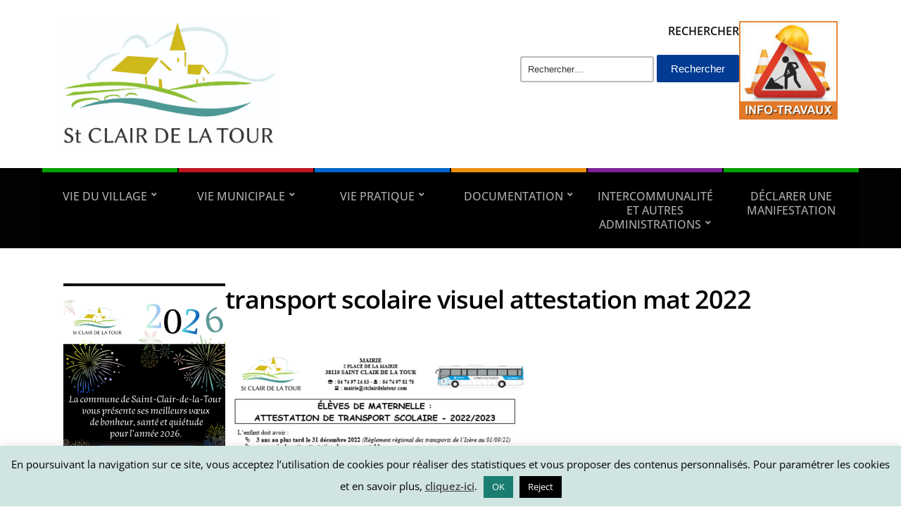

--- FILE ---
content_type: text/html; charset=UTF-8
request_url: https://www.stclairdelatour.com/scolaire-jeunesse/transport-scolaire/attestation-de-car-pour-les-eleves-de-maternelle/attachment/transport-scolaire-visuel-attestation-mat-2022/
body_size: 15051
content:
<!DOCTYPE html><html lang="fr-FR"><head><meta charset="UTF-8" /><meta http-equiv="X-UA-Compatible" content="IE=edge" /><meta name="viewport" content="width=device-width, initial-scale=1.0" /><link rel="profile" href="//gmpg.org/xfn/11" /><meta name='robots' content='index, follow, max-image-preview:large, max-snippet:-1, max-video-preview:-1' /><link media="all" href="https://www.stclairdelatour.com/wp-content/cache/autoptimize/css/autoptimize_0baa41d5f4353a66daf3e2c476098dd3.css" rel="stylesheet"><link media="screen" href="https://www.stclairdelatour.com/wp-content/cache/autoptimize/css/autoptimize_00df71b5809d374b00ce03791ac8fac1.css" rel="stylesheet"><title>transport scolaire visuel attestation mat 2022 - Saint Clair de la Tour</title><link rel="canonical" href="https://www.stclairdelatour.com/scolaire-jeunesse/transport-scolaire/attestation-de-car-pour-les-eleves-de-maternelle/attachment/transport-scolaire-visuel-attestation-mat-2022/" /><meta property="og:locale" content="fr_FR" /><meta property="og:type" content="article" /><meta property="og:title" content="transport scolaire visuel attestation mat 2022 - Saint Clair de la Tour" /><meta property="og:description" content="Partagez l&#039;article :" /><meta property="og:url" content="https://www.stclairdelatour.com/scolaire-jeunesse/transport-scolaire/attestation-de-car-pour-les-eleves-de-maternelle/attachment/transport-scolaire-visuel-attestation-mat-2022/" /><meta property="og:site_name" content="Saint Clair de la Tour" /><meta property="article:publisher" content="https://www.facebook.com/mairiestclairdelatour/?modal=admin_todo_tour" /><meta property="og:image" content="https://www.stclairdelatour.com/scolaire-jeunesse/transport-scolaire/attestation-de-car-pour-les-eleves-de-maternelle/attachment/transport-scolaire-visuel-attestation-mat-2022" /><meta property="og:image:width" content="537" /><meta property="og:image:height" content="748" /><meta property="og:image:type" content="image/png" /> <script type="application/ld+json" class="yoast-schema-graph">{"@context":"https://schema.org","@graph":[{"@type":"WebPage","@id":"https://www.stclairdelatour.com/scolaire-jeunesse/transport-scolaire/attestation-de-car-pour-les-eleves-de-maternelle/attachment/transport-scolaire-visuel-attestation-mat-2022/","url":"https://www.stclairdelatour.com/scolaire-jeunesse/transport-scolaire/attestation-de-car-pour-les-eleves-de-maternelle/attachment/transport-scolaire-visuel-attestation-mat-2022/","name":"transport scolaire visuel attestation mat 2022 - Saint Clair de la Tour","isPartOf":{"@id":"https://www.stclairdelatour.com/#website"},"primaryImageOfPage":{"@id":"https://www.stclairdelatour.com/scolaire-jeunesse/transport-scolaire/attestation-de-car-pour-les-eleves-de-maternelle/attachment/transport-scolaire-visuel-attestation-mat-2022/#primaryimage"},"image":{"@id":"https://www.stclairdelatour.com/scolaire-jeunesse/transport-scolaire/attestation-de-car-pour-les-eleves-de-maternelle/attachment/transport-scolaire-visuel-attestation-mat-2022/#primaryimage"},"thumbnailUrl":"https://www.stclairdelatour.com/wp-content/uploads/2022/06/transport-scolaire-visuel-attestation-mat-2022.png","datePublished":"2022-06-30T12:33:57+00:00","breadcrumb":{"@id":"https://www.stclairdelatour.com/scolaire-jeunesse/transport-scolaire/attestation-de-car-pour-les-eleves-de-maternelle/attachment/transport-scolaire-visuel-attestation-mat-2022/#breadcrumb"},"inLanguage":"fr-FR","potentialAction":[{"@type":"ReadAction","target":["https://www.stclairdelatour.com/scolaire-jeunesse/transport-scolaire/attestation-de-car-pour-les-eleves-de-maternelle/attachment/transport-scolaire-visuel-attestation-mat-2022/"]}]},{"@type":"ImageObject","inLanguage":"fr-FR","@id":"https://www.stclairdelatour.com/scolaire-jeunesse/transport-scolaire/attestation-de-car-pour-les-eleves-de-maternelle/attachment/transport-scolaire-visuel-attestation-mat-2022/#primaryimage","url":"https://www.stclairdelatour.com/wp-content/uploads/2022/06/transport-scolaire-visuel-attestation-mat-2022.png","contentUrl":"https://www.stclairdelatour.com/wp-content/uploads/2022/06/transport-scolaire-visuel-attestation-mat-2022.png","width":537,"height":748},{"@type":"BreadcrumbList","@id":"https://www.stclairdelatour.com/scolaire-jeunesse/transport-scolaire/attestation-de-car-pour-les-eleves-de-maternelle/attachment/transport-scolaire-visuel-attestation-mat-2022/#breadcrumb","itemListElement":[{"@type":"ListItem","position":1,"name":"Accueil","item":"https://www.stclairdelatour.com/"},{"@type":"ListItem","position":2,"name":"Transports scolaires : Maternelle et élémentaire","item":"https://www.stclairdelatour.com/scolaire-jeunesse/attestation-de-car-pour-les-eleves-de-maternelle/"},{"@type":"ListItem","position":3,"name":"transport scolaire visuel attestation mat 2022"}]},{"@type":"WebSite","@id":"https://www.stclairdelatour.com/#website","url":"https://www.stclairdelatour.com/","name":"Saint Clair de la Tour","description":"Mairie","publisher":{"@id":"https://www.stclairdelatour.com/#organization"},"potentialAction":[{"@type":"SearchAction","target":{"@type":"EntryPoint","urlTemplate":"https://www.stclairdelatour.com/?s={search_term_string}"},"query-input":{"@type":"PropertyValueSpecification","valueRequired":true,"valueName":"search_term_string"}}],"inLanguage":"fr-FR"},{"@type":"Organization","@id":"https://www.stclairdelatour.com/#organization","name":"Mairie de St-Clair-de-la-Tour","url":"https://www.stclairdelatour.com/","logo":{"@type":"ImageObject","inLanguage":"fr-FR","@id":"https://www.stclairdelatour.com/#/schema/logo/image/","url":"https://www.stclairdelatour.com/wp-content/uploads/2015/04/logo-netzen-500.png","contentUrl":"https://www.stclairdelatour.com/wp-content/uploads/2015/04/logo-netzen-500.png","width":500,"height":500,"caption":"Mairie de St-Clair-de-la-Tour"},"image":{"@id":"https://www.stclairdelatour.com/#/schema/logo/image/"},"sameAs":["https://www.facebook.com/mairiestclairdelatour/?modal=admin_todo_tour","https://www.instagram.com/stclairdelatour/"]}]}</script> <link rel="alternate" type="application/rss+xml" title="Saint Clair de la Tour &raquo; Flux" href="https://www.stclairdelatour.com/feed/" /><link rel="alternate" type="application/rss+xml" title="Saint Clair de la Tour &raquo; Flux des commentaires" href="https://www.stclairdelatour.com/comments/feed/" /><link rel="alternate" title="oEmbed (JSON)" type="application/json+oembed" href="https://www.stclairdelatour.com/wp-json/oembed/1.0/embed?url=https%3A%2F%2Fwww.stclairdelatour.com%2Fscolaire-jeunesse%2Ftransport-scolaire%2Fattestation-de-car-pour-les-eleves-de-maternelle%2Fattachment%2Ftransport-scolaire-visuel-attestation-mat-2022%2F" /><link rel="alternate" title="oEmbed (XML)" type="text/xml+oembed" href="https://www.stclairdelatour.com/wp-json/oembed/1.0/embed?url=https%3A%2F%2Fwww.stclairdelatour.com%2Fscolaire-jeunesse%2Ftransport-scolaire%2Fattestation-de-car-pour-les-eleves-de-maternelle%2Fattachment%2Ftransport-scolaire-visuel-attestation-mat-2022%2F&#038;format=xml" /><link rel='stylesheet' id='dashicons-css' href='https://www.stclairdelatour.com/wp-includes/css/dashicons.min.css?ver=6.9' type='text/css' media='all' /><link rel="https://api.w.org/" href="https://www.stclairdelatour.com/wp-json/" /><link rel="alternate" title="JSON" type="application/json" href="https://www.stclairdelatour.com/wp-json/wp/v2/media/11629" /><link rel="EditURI" type="application/rsd+xml" title="RSD" href="https://www.stclairdelatour.com/xmlrpc.php?rsd" /><meta name="generator" content="WordPress 6.9" /><link rel='shortlink' href='https://www.stclairdelatour.com/?p=11629' /><meta name="twitter:card" content="summary" /><meta name="twitter:site" content="@Twitter" /><meta name="twitter:creator" content="@Twitter" /><meta name="twitter:url" content="https://www.stclairdelatour.com/scolaire-jeunesse/transport-scolaire/attestation-de-car-pour-les-eleves-de-maternelle/attachment/transport-scolaire-visuel-attestation-mat-2022/" /><meta name="twitter:title" content="transport scolaire visuel attestation mat 2022" /><meta name="twitter:description" content="Partagez l&#039;article :" /><meta name="twitter:image" content="" /><meta name="follow.[base64]" content="ZdaCwhK6gxHFVLqQbBuH"/><meta name="generator" content="Elementor 3.31.5; features: additional_custom_breakpoints, e_element_cache; settings: css_print_method-external, google_font-enabled, font_display-auto"><link rel="icon" href="https://www.stclairdelatour.com/wp-content/uploads/2021/03/cropped-cropped-th-32x32.jpg" sizes="32x32" /><link rel="icon" href="https://www.stclairdelatour.com/wp-content/uploads/2021/03/cropped-cropped-th-192x192.jpg" sizes="192x192" /><link rel="apple-touch-icon" href="https://www.stclairdelatour.com/wp-content/uploads/2021/03/cropped-cropped-th-180x180.jpg" /><meta name="msapplication-TileImage" content="https://www.stclairdelatour.com/wp-content/uploads/2021/03/cropped-cropped-th-270x270.jpg" /></head><body class="attachment wp-singular attachment-template-default single single-attachment postid-11629 attachmentid-11629 attachment-png custom-background wp-custom-logo wp-embed-responsive wp-theme-city-hall sfsi_plus_actvite_theme_cute  page-header-left page-menu-standard page-sidebar-primary elementor-default elementor-kit-8540"><div id="container"> <a class="skip-link screen-reader-text" href="#site-main">Skip to content</a><header id="site-masthead" class="site-section site-section-masthead"><div id="site-masthead-branding"><div class="site-section-wrapper site-wrapper-width site-section-wrapper-masthead"><div id="site-logo"> <a href="https://www.stclairdelatour.com/" class="custom-logo-link" rel="home"><img width="1467" height="875" src="https://www.stclairdelatour.com/wp-content/uploads/2021/03/cropped-logo_final-2.jpg" class="custom-logo" alt="Logo for Saint Clair de la Tour" decoding="async" srcset="https://www.stclairdelatour.com/wp-content/uploads/2021/03/cropped-logo_final-2.jpg 1467w, https://www.stclairdelatour.com/wp-content/uploads/2021/03/cropped-logo_final-2-600x358.jpg 600w, https://www.stclairdelatour.com/wp-content/uploads/2021/03/cropped-logo_final-2-1200x716.jpg 1200w, https://www.stclairdelatour.com/wp-content/uploads/2021/03/cropped-logo_final-2-768x458.jpg 768w, https://www.stclairdelatour.com/wp-content/uploads/2021/03/cropped-logo_final-2-140x84.jpg 140w" sizes="(max-width: 1467px) 100vw, 1467px" /></a></div><div id="site-header-extra"><div id="site-header-widgets"><div class="widget widget_search clearfix" id="search-10"><p class="widget-title">RECHERCHER</p><form role="search" method="get" class="search-form" action="https://www.stclairdelatour.com/"> <label> <span class="screen-reader-text">Rechercher :</span> <input type="search" class="search-field" placeholder="Rechercher…" value="" name="s" /> </label> <input type="submit" class="search-submit" value="Rechercher" /></form></div><div class="widget widget_media_image clearfix" id="media_image-16"><a href="https://www.stclairdelatour.com/category/travaux/"><img width="140" height="140" src="https://www.stclairdelatour.com/wp-content/uploads/2021/01/info-travaux-140x140.jpg" class="image wp-image-8980  attachment-post-thumbnail size-post-thumbnail" alt="" style="max-width: 100%; height: auto;" decoding="async" srcset="https://www.stclairdelatour.com/wp-content/uploads/2021/01/info-travaux-140x140.jpg 140w, https://www.stclairdelatour.com/wp-content/uploads/2021/01/info-travaux.jpg 225w" sizes="(max-width: 140px) 100vw, 140px" /></a></div></div></div></div></div><div id="site-masthead-cover-menu"><nav id="site-primary-nav"><div class="site-section-wrapper site-wrapper-width site-section-wrapper-primary-menu"> <span id="site-mobile-menu-toggle"> <button class="site-toggle-anchor"> <span class="site-toggle-icon site-toggle-icon-open is-visible icon-icomoon academia-icon-bars"></span> <span class="site-toggle-label site-toggle-label-open is-visible">Open Menu</span> <span class="site-toggle-icon site-toggle-icon-close icon-icomoon academia-icon-bars"></span> <span class="site-toggle-label site-toggle-label-close">Close Menu</span> </button> </span><div id="site-mobile-menu"><div class="menu-wrapper"><nav class="mobile-menu" aria-label="Mobile Menu"><ul class="mobile-menu-ul"><ul id="menu-menu-general" class="menu"><li id="menu-item-15597" class="menu-item menu-item-type-taxonomy menu-item-object-category menu-item-has-children menu-item-15597"><a href="https://www.stclairdelatour.com/category/vie-du-village/">VIE DU VILLAGE</a><button class="sub-menu-toggle toggle-anchor"><span class="screen-reader-text">Show sub menu</span><span class="icon-icomoon academia-icon-chevron-down"></span></span></button><ul class="sub-menu"><li id="menu-item-15590" class="menu-item menu-item-type-taxonomy menu-item-object-category menu-item-has-children menu-item-15590"><a href="https://www.stclairdelatour.com/category/amenagement-du-cadre-de-vie/">AMENAGEMENT DU CADRE DE VIE</a><button class="sub-menu-toggle toggle-anchor"><span class="screen-reader-text">Show sub menu</span><span class="icon-icomoon academia-icon-chevron-down"></span></span></button><ul class="sub-menu"><li id="menu-item-15636" class="menu-item menu-item-type-taxonomy menu-item-object-category menu-item-15636"><a href="https://www.stclairdelatour.com/category/chemins-ruraux/">Chemins ruraux</a></li><li id="menu-item-15670" class="menu-item menu-item-type-taxonomy menu-item-object-category menu-item-15670"><a href="https://www.stclairdelatour.com/category/travaux/">Travaux</a></li></ul></li><li id="menu-item-15591" class="menu-item menu-item-type-taxonomy menu-item-object-category menu-item-has-children menu-item-15591"><a href="https://www.stclairdelatour.com/category/association-culture-et-solidarite/">ASSOCIATION CULTURE ET SOLIDARITE</a><button class="sub-menu-toggle toggle-anchor"><span class="screen-reader-text">Show sub menu</span><span class="icon-icomoon academia-icon-chevron-down"></span></span></button><ul class="sub-menu"><li id="menu-item-15606" class="menu-item menu-item-type-taxonomy menu-item-object-category menu-item-has-children menu-item-15606"><a href="https://www.stclairdelatour.com/category/animations/associations/">Associations</a><button class="sub-menu-toggle toggle-anchor"><span class="screen-reader-text">Show sub menu</span><span class="icon-icomoon academia-icon-chevron-down"></span></span></button><ul class="sub-menu"><li id="menu-item-15607" class="menu-item menu-item-type-taxonomy menu-item-object-category menu-item-15607"><a href="https://www.stclairdelatour.com/category/animations/associations/espace-associations/">Espace Associations</a></li></ul></li><li id="menu-item-15603" class="menu-item menu-item-type-taxonomy menu-item-object-category menu-item-15603"><a href="https://www.stclairdelatour.com/category/jumelage/">JUMELAGE</a></li><li id="menu-item-15605" class="menu-item menu-item-type-taxonomy menu-item-object-category menu-item-has-children menu-item-15605"><a href="https://www.stclairdelatour.com/category/animations/">Animations</a><button class="sub-menu-toggle toggle-anchor"><span class="screen-reader-text">Show sub menu</span><span class="icon-icomoon academia-icon-chevron-down"></span></span></button><ul class="sub-menu"><li id="menu-item-15604" class="menu-item menu-item-type-taxonomy menu-item-object-category menu-item-15604"><a href="https://www.stclairdelatour.com/category/festival-1ere-chance/">FESTIVAL 1ERE CHANCE</a></li></ul></li><li id="menu-item-15608" class="menu-item menu-item-type-taxonomy menu-item-object-category menu-item-has-children menu-item-15608"><a href="https://www.stclairdelatour.com/category/animations/culture/">Culture</a><button class="sub-menu-toggle toggle-anchor"><span class="screen-reader-text">Show sub menu</span><span class="icon-icomoon academia-icon-chevron-down"></span></span></button><ul class="sub-menu"><li id="menu-item-15620" class="menu-item menu-item-type-taxonomy menu-item-object-category menu-item-15620"><a href="https://www.stclairdelatour.com/category/association-culture-et-solidarite/mediatheque/">Médiathèque</a></li></ul></li><li id="menu-item-15611" class="menu-item menu-item-type-taxonomy menu-item-object-category menu-item-has-children menu-item-15611"><a href="https://www.stclairdelatour.com/category/services/ccas/">CCAS</a><button class="sub-menu-toggle toggle-anchor"><span class="screen-reader-text">Show sub menu</span><span class="icon-icomoon academia-icon-chevron-down"></span></span></button><ul class="sub-menu"><li id="menu-item-15613" class="menu-item menu-item-type-taxonomy menu-item-object-category menu-item-15613"><a href="https://www.stclairdelatour.com/category/bourse-permis-de-conduire/">Bourse Permis de conduire</a></li><li id="menu-item-15612" class="menu-item menu-item-type-taxonomy menu-item-object-category menu-item-15612"><a href="https://www.stclairdelatour.com/category/pass-jeunesse/">Pass Jeunesse</a></li></ul></li></ul></li><li id="menu-item-15592" class="menu-item menu-item-type-taxonomy menu-item-object-category menu-item-has-children menu-item-15592"><a href="https://www.stclairdelatour.com/category/developpement-durable/">DEVELOPPEMENT DURABLE</a><button class="sub-menu-toggle toggle-anchor"><span class="screen-reader-text">Show sub menu</span><span class="icon-icomoon academia-icon-chevron-down"></span></span></button><ul class="sub-menu"><li id="menu-item-15642" class="menu-item menu-item-type-taxonomy menu-item-object-category menu-item-15642"><a href="https://www.stclairdelatour.com/category/groupe-dentraide-st-clairois/">Groupe d&rsquo;entraide St Clairois</a></li><li id="menu-item-15640" class="menu-item menu-item-type-taxonomy menu-item-object-category menu-item-has-children menu-item-15640"><a href="https://www.stclairdelatour.com/category/environnement/">Environnement</a><button class="sub-menu-toggle toggle-anchor"><span class="screen-reader-text">Show sub menu</span><span class="icon-icomoon academia-icon-chevron-down"></span></span></button><ul class="sub-menu"><li id="menu-item-15667" class="menu-item menu-item-type-taxonomy menu-item-object-category menu-item-has-children menu-item-15667"><a href="https://www.stclairdelatour.com/category/environnement/nuisibles/">Nuisibles</a><button class="sub-menu-toggle toggle-anchor"><span class="screen-reader-text">Show sub menu</span><span class="icon-icomoon academia-icon-chevron-down"></span></span></button><ul class="sub-menu"><li id="menu-item-15724" class="menu-item menu-item-type-taxonomy menu-item-object-category menu-item-15724"><a href="https://www.stclairdelatour.com/category/chenilles-processionnaires/">Chenilles processionnaires</a></li><li id="menu-item-15725" class="menu-item menu-item-type-taxonomy menu-item-object-category menu-item-15725"><a href="https://www.stclairdelatour.com/category/frelon/">Frelon</a></li><li id="menu-item-15726" class="menu-item menu-item-type-taxonomy menu-item-object-category menu-item-15726"><a href="https://www.stclairdelatour.com/category/moustique-tigre/">Moustique tigre</a></li><li id="menu-item-15727" class="menu-item menu-item-type-taxonomy menu-item-object-category menu-item-has-children menu-item-15727"><a href="https://www.stclairdelatour.com/category/plantes-invasives/">Plantes invasives</a><button class="sub-menu-toggle toggle-anchor"><span class="screen-reader-text">Show sub menu</span><span class="icon-icomoon academia-icon-chevron-down"></span></span></button><ul class="sub-menu"><li id="menu-item-15723" class="menu-item menu-item-type-taxonomy menu-item-object-category menu-item-15723"><a href="https://www.stclairdelatour.com/category/ambroisie/">Ambroisie</a></li></ul></li></ul></li><li id="menu-item-15668" class="menu-item menu-item-type-taxonomy menu-item-object-category menu-item-15668"><a href="https://www.stclairdelatour.com/category/environnement/risques/">Risques</a></li><li id="menu-item-15742" class="menu-item menu-item-type-taxonomy menu-item-object-category menu-item-15742"><a href="https://www.stclairdelatour.com/category/environnement/dechets-tri/">Déchets / Tri</a></li></ul></li></ul></li><li id="menu-item-15588" class="menu-item menu-item-type-taxonomy menu-item-object-category menu-item-has-children menu-item-15588"><a href="https://www.stclairdelatour.com/category/jeunesse-scolarite-et-citoyennete/">JEUNESSE SCOLARITE ET CITOYENNETE</a><button class="sub-menu-toggle toggle-anchor"><span class="screen-reader-text">Show sub menu</span><span class="icon-icomoon academia-icon-chevron-down"></span></span></button><ul class="sub-menu"><li id="menu-item-15645" class="menu-item menu-item-type-taxonomy menu-item-object-category menu-item-15645"><a href="https://www.stclairdelatour.com/category/scolaire-jeunesse/assistantes_maternelle/">Assistantes Maternelles</a></li><li id="menu-item-15650" class="menu-item menu-item-type-taxonomy menu-item-object-category menu-item-15650"><a href="https://www.stclairdelatour.com/category/scolaire-jeunesse/garderies/">Garderies</a></li><li id="menu-item-15647" class="menu-item menu-item-type-taxonomy menu-item-object-category menu-item-15647"><a href="https://www.stclairdelatour.com/category/scolaire-jeunesse/centre-de-loisirs/">Centre de Loisirs</a></li><li id="menu-item-15649" class="menu-item menu-item-type-taxonomy menu-item-object-category menu-item-15649"><a href="https://www.stclairdelatour.com/category/scolaire-jeunesse/ecole-maternelle/">École Maternelle</a></li><li id="menu-item-15648" class="menu-item menu-item-type-taxonomy menu-item-object-category menu-item-15648"><a href="https://www.stclairdelatour.com/category/scolaire-jeunesse/ecole-elementaire/">École Élémentaire</a></li><li id="menu-item-15646" class="menu-item menu-item-type-taxonomy menu-item-object-category menu-item-15646"><a href="https://www.stclairdelatour.com/category/scolaire-jeunesse/cantine/">Cantine</a></li><li id="menu-item-15659" class="menu-item menu-item-type-taxonomy menu-item-object-category menu-item-15659"><a href="https://www.stclairdelatour.com/category/scolaire-jeunesse/pause-meridienne/">Pause méridienne</a></li><li id="menu-item-15660" class="menu-item menu-item-type-taxonomy menu-item-object-category menu-item-15660"><a href="https://www.stclairdelatour.com/category/scolaire-jeunesse/transport-scolaire/">Transport Scolaire</a></li><li id="menu-item-15673" class="menu-item menu-item-type-taxonomy menu-item-object-category menu-item-15673"><a href="https://www.stclairdelatour.com/category/conseil-municipal-des-enfants/">Conseil Municipal des Enfants</a></li></ul></li><li id="menu-item-15589" class="menu-item menu-item-type-taxonomy menu-item-object-category menu-item-has-children menu-item-15589"><a href="https://www.stclairdelatour.com/category/ressources-humaines-et-financieres/">RESSOURCES HUMAINES ET FINANCIERES</a><button class="sub-menu-toggle toggle-anchor"><span class="screen-reader-text">Show sub menu</span><span class="icon-icomoon academia-icon-chevron-down"></span></span></button><ul class="sub-menu"><li id="menu-item-15657" class="menu-item menu-item-type-taxonomy menu-item-object-category menu-item-15657"><a href="https://www.stclairdelatour.com/category/recrutement/">Recrutement</a></li><li id="menu-item-15641" class="menu-item menu-item-type-taxonomy menu-item-object-category menu-item-15641"><a href="https://www.stclairdelatour.com/category/finances/">Finances</a></li><li id="menu-item-15652" class="menu-item menu-item-type-taxonomy menu-item-object-category menu-item-15652"><a href="https://www.stclairdelatour.com/category/municipalite/marches-publics/">Marchés Publics</a></li></ul></li></ul></li><li id="menu-item-15598" class="menu-item menu-item-type-taxonomy menu-item-object-category menu-item-has-children menu-item-15598"><a href="https://www.stclairdelatour.com/category/vie-municipale/">VIE MUNICIPALE</a><button class="sub-menu-toggle toggle-anchor"><span class="screen-reader-text">Show sub menu</span><span class="icon-icomoon academia-icon-chevron-down"></span></span></button><ul class="sub-menu"><li id="menu-item-15655" class="menu-item menu-item-type-taxonomy menu-item-object-category menu-item-has-children menu-item-15655"><a href="https://www.stclairdelatour.com/category/presentation-des-elues/">Présentation des élu(e)s</a><button class="sub-menu-toggle toggle-anchor"><span class="screen-reader-text">Show sub menu</span><span class="icon-icomoon academia-icon-chevron-down"></span></span></button><ul class="sub-menu"><li id="menu-item-15656" class="menu-item menu-item-type-taxonomy menu-item-object-category menu-item-has-children menu-item-15656"><a href="https://www.stclairdelatour.com/category/programme-du-mandat/">Programme du mandat</a><button class="sub-menu-toggle toggle-anchor"><span class="screen-reader-text">Show sub menu</span><span class="icon-icomoon academia-icon-chevron-down"></span></span></button><ul class="sub-menu"><li id="menu-item-15875" class="menu-item menu-item-type-post_type menu-item-object-page menu-item-15875"><a href="https://www.stclairdelatour.com/9086-2/">Programme du mandat</a></li></ul></li></ul></li><li id="menu-item-15654" class="menu-item menu-item-type-taxonomy menu-item-object-category menu-item-15654"><a href="https://www.stclairdelatour.com/category/municipalite/projets-communaux/">Projets Communaux</a></li><li id="menu-item-15617" class="menu-item menu-item-type-taxonomy menu-item-object-category menu-item-has-children menu-item-15617"><a href="https://www.stclairdelatour.com/category/municipalite/conseil-municipal/">Conseil Municipal</a><button class="sub-menu-toggle toggle-anchor"><span class="screen-reader-text">Show sub menu</span><span class="icon-icomoon academia-icon-chevron-down"></span></span></button><ul class="sub-menu"><li id="menu-item-15628" class="menu-item menu-item-type-taxonomy menu-item-object-category menu-item-15628"><a href="https://www.stclairdelatour.com/category/convocation-cm/">Convocations CM</a></li><li id="menu-item-15618" class="menu-item menu-item-type-taxonomy menu-item-object-category menu-item-15618"><a href="https://www.stclairdelatour.com/category/municipalite/conseil-municipal/compte-rendu/">Compte-Rendu</a></li></ul></li><li id="menu-item-15644" class="menu-item menu-item-type-taxonomy menu-item-object-category menu-item-15644"><a href="https://www.stclairdelatour.com/category/municipalite/commissions/">Commissions</a></li><li id="menu-item-15616" class="menu-item menu-item-type-taxonomy menu-item-object-category menu-item-15616"><a href="https://www.stclairdelatour.com/category/municipalite/ceremonies/">Cérémonies</a></li><li id="menu-item-15629" class="menu-item menu-item-type-taxonomy menu-item-object-category menu-item-15629"><a href="https://www.stclairdelatour.com/category/vie-municipale/consultation-citoyenne-sondages/">Consultation citoyenne / Sondages</a></li><li id="menu-item-15691" class="menu-item menu-item-type-taxonomy menu-item-object-category menu-item-15691"><a href="https://www.stclairdelatour.com/category/vie-municipale/enquete-publique/">Enquêtes publiques</a></li><li id="menu-item-15633" class="menu-item menu-item-type-taxonomy menu-item-object-category menu-item-has-children menu-item-15633"><a href="https://www.stclairdelatour.com/category/services/">Services</a><button class="sub-menu-toggle toggle-anchor"><span class="screen-reader-text">Show sub menu</span><span class="icon-icomoon academia-icon-chevron-down"></span></span></button><ul class="sub-menu"><li id="menu-item-15632" class="menu-item menu-item-type-taxonomy menu-item-object-category menu-item-15632"><a href="https://www.stclairdelatour.com/category/services/cimetiere/">Cimetière</a></li><li id="menu-item-15744" class="menu-item menu-item-type-taxonomy menu-item-object-category menu-item-15744"><a href="https://www.stclairdelatour.com/category/services/communication/">Communication</a></li><li id="menu-item-15630" class="menu-item menu-item-type-taxonomy menu-item-object-category menu-item-15630"><a href="https://www.stclairdelatour.com/category/municipalite/elections/">Elections</a></li><li id="menu-item-15631" class="menu-item menu-item-type-taxonomy menu-item-object-category menu-item-has-children menu-item-15631"><a href="https://www.stclairdelatour.com/category/services/demarches_administratives/etat-civil/">État-Civil</a><button class="sub-menu-toggle toggle-anchor"><span class="screen-reader-text">Show sub menu</span><span class="icon-icomoon academia-icon-chevron-down"></span></span></button><ul class="sub-menu"><li id="menu-item-15669" class="menu-item menu-item-type-taxonomy menu-item-object-category menu-item-15669"><a href="https://www.stclairdelatour.com/category/services/demarches_administratives/recensement-militaire/">Recensement militaire</a></li></ul></li><li id="menu-item-15665" class="menu-item menu-item-type-taxonomy menu-item-object-category menu-item-has-children menu-item-15665"><a href="https://www.stclairdelatour.com/category/services/urbanisme/">Urbanisme / Logement et habitat</a><button class="sub-menu-toggle toggle-anchor"><span class="screen-reader-text">Show sub menu</span><span class="icon-icomoon academia-icon-chevron-down"></span></span></button><ul class="sub-menu"><li id="menu-item-15663" class="menu-item menu-item-type-taxonomy menu-item-object-category menu-item-15663"><a href="https://www.stclairdelatour.com/category/services/logements-sociaux/">Logements Sociaux</a></li></ul></li></ul></li></ul></li><li id="menu-item-15599" class="menu-item menu-item-type-taxonomy menu-item-object-category menu-item-has-children menu-item-15599"><a href="https://www.stclairdelatour.com/category/vie-pratique/">VIE PRATIQUE</a><button class="sub-menu-toggle toggle-anchor"><span class="screen-reader-text">Show sub menu</span><span class="icon-icomoon academia-icon-chevron-down"></span></span></button><ul class="sub-menu"><li id="menu-item-15662" class="menu-item menu-item-type-taxonomy menu-item-object-category menu-item-15662"><a href="https://www.stclairdelatour.com/category/services/location-des-salles/">Locations : Salles communales</a></li><li id="menu-item-15639" class="menu-item menu-item-type-taxonomy menu-item-object-category menu-item-has-children menu-item-15639"><a href="https://www.stclairdelatour.com/category/services/demarches_administratives/">Démarches administratives</a><button class="sub-menu-toggle toggle-anchor"><span class="screen-reader-text">Show sub menu</span><span class="icon-icomoon academia-icon-chevron-down"></span></span></button><ul class="sub-menu"><li id="menu-item-15666" class="menu-item menu-item-type-taxonomy menu-item-object-category menu-item-15666"><a href="https://www.stclairdelatour.com/category/titres-didentite-et-sortie-de-territoire/">Titres d&rsquo;identité et sortie de territoire</a></li><li id="menu-item-15651" class="menu-item menu-item-type-taxonomy menu-item-object-category menu-item-15651"><a href="https://www.stclairdelatour.com/category/services/demarches_administratives/attestation-daccueil/">Attestation d&rsquo;accueil</a></li></ul></li><li id="menu-item-15638" class="menu-item menu-item-type-taxonomy menu-item-object-category menu-item-15638"><a href="https://www.stclairdelatour.com/category/services/demarches_administratives/immatriculation-et-permis-de-conduire/">Immatriculation et permis de conduire</a></li><li id="menu-item-15637" class="menu-item menu-item-type-taxonomy menu-item-object-category menu-item-15637"><a href="https://www.stclairdelatour.com/category/services/demarches_administratives/demarches-en-ligne/">Démarches en ligne</a></li><li id="menu-item-15661" class="menu-item menu-item-type-taxonomy menu-item-object-category menu-item-15661"><a href="https://www.stclairdelatour.com/category/services/liens-administratifs/">Liens Administratifs</a></li><li id="menu-item-15664" class="menu-item menu-item-type-taxonomy menu-item-object-category menu-item-15664"><a href="https://www.stclairdelatour.com/category/services/numeros-utiles/">Numéros Utiles</a></li></ul></li><li id="menu-item-15600" class="menu-item menu-item-type-taxonomy menu-item-object-category menu-item-has-children menu-item-15600"><a href="https://www.stclairdelatour.com/category/documentation/">DOCUMENTATION</a><button class="sub-menu-toggle toggle-anchor"><span class="screen-reader-text">Show sub menu</span><span class="icon-icomoon academia-icon-chevron-down"></span></span></button><ul class="sub-menu"><li id="menu-item-15653" class="menu-item menu-item-type-taxonomy menu-item-object-category menu-item-15653"><a href="https://www.stclairdelatour.com/category/municipalite/plan/">Plan</a></li><li id="menu-item-15643" class="menu-item menu-item-type-taxonomy menu-item-object-category menu-item-15643"><a href="https://www.stclairdelatour.com/category/municipalite/arretes/">Arrêtés</a></li><li id="menu-item-15615" class="menu-item menu-item-type-taxonomy menu-item-object-category menu-item-15615"><a href="https://www.stclairdelatour.com/category/municipalite/bulletinmunicipal/">Bulletin Municipal</a></li><li id="menu-item-15634" class="menu-item menu-item-type-taxonomy menu-item-object-category menu-item-15634"><a href="https://www.stclairdelatour.com/category/le-petit-canal/">Le Petit Canal</a></li><li id="menu-item-15635" class="menu-item menu-item-type-taxonomy menu-item-object-category menu-item-15635"><a href="https://www.stclairdelatour.com/category/saison-culturelle/">Saison Culturelle</a></li></ul></li><li id="menu-item-15601" class="menu-item menu-item-type-taxonomy menu-item-object-category menu-item-has-children menu-item-15601"><a href="https://www.stclairdelatour.com/category/intercommunalite/">INTERCOMMUNALITÉ ET AUTRES ADMINISTRATIONS</a><button class="sub-menu-toggle toggle-anchor"><span class="screen-reader-text">Show sub menu</span><span class="icon-icomoon academia-icon-chevron-down"></span></span></button><ul class="sub-menu"><li id="menu-item-15619" class="menu-item menu-item-type-taxonomy menu-item-object-category menu-item-15619"><a href="https://www.stclairdelatour.com/category/intercommunalite/chambre-dagriculture-de-lisere/">CHAMBRE D&rsquo;AGRICULTURE</a></li><li id="menu-item-15614" class="menu-item menu-item-type-taxonomy menu-item-object-category menu-item-15614"><a href="https://www.stclairdelatour.com/category/intercommunalite/vals_du_dauphine/">VALS DU DAUPHINÉ</a></li><li id="menu-item-15621" class="menu-item menu-item-type-taxonomy menu-item-object-category menu-item-15621"><a href="https://www.stclairdelatour.com/category/intercommunalite/scot/">SCOT</a></li><li id="menu-item-15622" class="menu-item menu-item-type-taxonomy menu-item-object-category menu-item-15622"><a href="https://www.stclairdelatour.com/category/intercommunalite/sitom-nord-isere/">SITOM Nord-Isère</a></li><li id="menu-item-15623" class="menu-item menu-item-type-taxonomy menu-item-object-category menu-item-15623"><a href="https://www.stclairdelatour.com/category/intercommunalite/syclum/">SYCLUM</a></li></ul></li><li id="menu-item-15602" class="menu-item menu-item-type-taxonomy menu-item-object-category menu-item-15602"><a href="https://www.stclairdelatour.com/category/declarer-une-manifestation/">DÉCLARER UNE MANIFESTATION</a></li></ul></ul></nav></div></div><ul id="site-primary-menu" class="large-nav sf-menu"><li class="menu-item menu-item-type-taxonomy menu-item-object-category menu-item-has-children menu-item-15597"><a href="https://www.stclairdelatour.com/category/vie-du-village/">VIE DU VILLAGE</a><ul class="sub-menu"><li class="menu-item menu-item-type-taxonomy menu-item-object-category menu-item-has-children menu-item-15590"><a href="https://www.stclairdelatour.com/category/amenagement-du-cadre-de-vie/">AMENAGEMENT DU CADRE DE VIE</a><ul class="sub-menu"><li class="menu-item menu-item-type-taxonomy menu-item-object-category menu-item-15636"><a href="https://www.stclairdelatour.com/category/chemins-ruraux/">Chemins ruraux</a></li><li class="menu-item menu-item-type-taxonomy menu-item-object-category menu-item-15670"><a href="https://www.stclairdelatour.com/category/travaux/">Travaux</a></li></ul></li><li class="menu-item menu-item-type-taxonomy menu-item-object-category menu-item-has-children menu-item-15591"><a href="https://www.stclairdelatour.com/category/association-culture-et-solidarite/">ASSOCIATION CULTURE ET SOLIDARITE</a><ul class="sub-menu"><li class="menu-item menu-item-type-taxonomy menu-item-object-category menu-item-has-children menu-item-15606"><a href="https://www.stclairdelatour.com/category/animations/associations/">Associations</a><ul class="sub-menu"><li class="menu-item menu-item-type-taxonomy menu-item-object-category menu-item-15607"><a href="https://www.stclairdelatour.com/category/animations/associations/espace-associations/">Espace Associations</a></li></ul></li><li class="menu-item menu-item-type-taxonomy menu-item-object-category menu-item-15603"><a href="https://www.stclairdelatour.com/category/jumelage/">JUMELAGE</a></li><li class="menu-item menu-item-type-taxonomy menu-item-object-category menu-item-has-children menu-item-15605"><a href="https://www.stclairdelatour.com/category/animations/">Animations</a><ul class="sub-menu"><li class="menu-item menu-item-type-taxonomy menu-item-object-category menu-item-15604"><a href="https://www.stclairdelatour.com/category/festival-1ere-chance/">FESTIVAL 1ERE CHANCE</a></li></ul></li><li class="menu-item menu-item-type-taxonomy menu-item-object-category menu-item-has-children menu-item-15608"><a href="https://www.stclairdelatour.com/category/animations/culture/">Culture</a><ul class="sub-menu"><li class="menu-item menu-item-type-taxonomy menu-item-object-category menu-item-15620"><a href="https://www.stclairdelatour.com/category/association-culture-et-solidarite/mediatheque/">Médiathèque</a></li></ul></li><li class="menu-item menu-item-type-taxonomy menu-item-object-category menu-item-has-children menu-item-15611"><a href="https://www.stclairdelatour.com/category/services/ccas/">CCAS</a><ul class="sub-menu"><li class="menu-item menu-item-type-taxonomy menu-item-object-category menu-item-15613"><a href="https://www.stclairdelatour.com/category/bourse-permis-de-conduire/">Bourse Permis de conduire</a></li><li class="menu-item menu-item-type-taxonomy menu-item-object-category menu-item-15612"><a href="https://www.stclairdelatour.com/category/pass-jeunesse/">Pass Jeunesse</a></li></ul></li></ul></li><li class="menu-item menu-item-type-taxonomy menu-item-object-category menu-item-has-children menu-item-15592"><a href="https://www.stclairdelatour.com/category/developpement-durable/">DEVELOPPEMENT DURABLE</a><ul class="sub-menu"><li class="menu-item menu-item-type-taxonomy menu-item-object-category menu-item-15642"><a href="https://www.stclairdelatour.com/category/groupe-dentraide-st-clairois/">Groupe d&rsquo;entraide St Clairois</a></li><li class="menu-item menu-item-type-taxonomy menu-item-object-category menu-item-has-children menu-item-15640"><a href="https://www.stclairdelatour.com/category/environnement/">Environnement</a><ul class="sub-menu"><li class="menu-item menu-item-type-taxonomy menu-item-object-category menu-item-has-children menu-item-15667"><a href="https://www.stclairdelatour.com/category/environnement/nuisibles/">Nuisibles</a><ul class="sub-menu"><li class="menu-item menu-item-type-taxonomy menu-item-object-category menu-item-15724"><a href="https://www.stclairdelatour.com/category/chenilles-processionnaires/">Chenilles processionnaires</a></li><li class="menu-item menu-item-type-taxonomy menu-item-object-category menu-item-15725"><a href="https://www.stclairdelatour.com/category/frelon/">Frelon</a></li><li class="menu-item menu-item-type-taxonomy menu-item-object-category menu-item-15726"><a href="https://www.stclairdelatour.com/category/moustique-tigre/">Moustique tigre</a></li><li class="menu-item menu-item-type-taxonomy menu-item-object-category menu-item-has-children menu-item-15727"><a href="https://www.stclairdelatour.com/category/plantes-invasives/">Plantes invasives</a><ul class="sub-menu"><li class="menu-item menu-item-type-taxonomy menu-item-object-category menu-item-15723"><a href="https://www.stclairdelatour.com/category/ambroisie/">Ambroisie</a></li></ul></li></ul></li><li class="menu-item menu-item-type-taxonomy menu-item-object-category menu-item-15668"><a href="https://www.stclairdelatour.com/category/environnement/risques/">Risques</a></li><li class="menu-item menu-item-type-taxonomy menu-item-object-category menu-item-15742"><a href="https://www.stclairdelatour.com/category/environnement/dechets-tri/">Déchets / Tri</a></li></ul></li></ul></li><li class="menu-item menu-item-type-taxonomy menu-item-object-category menu-item-has-children menu-item-15588"><a href="https://www.stclairdelatour.com/category/jeunesse-scolarite-et-citoyennete/">JEUNESSE SCOLARITE ET CITOYENNETE</a><ul class="sub-menu"><li class="menu-item menu-item-type-taxonomy menu-item-object-category menu-item-15645"><a href="https://www.stclairdelatour.com/category/scolaire-jeunesse/assistantes_maternelle/">Assistantes Maternelles</a></li><li class="menu-item menu-item-type-taxonomy menu-item-object-category menu-item-15650"><a href="https://www.stclairdelatour.com/category/scolaire-jeunesse/garderies/">Garderies</a></li><li class="menu-item menu-item-type-taxonomy menu-item-object-category menu-item-15647"><a href="https://www.stclairdelatour.com/category/scolaire-jeunesse/centre-de-loisirs/">Centre de Loisirs</a></li><li class="menu-item menu-item-type-taxonomy menu-item-object-category menu-item-15649"><a href="https://www.stclairdelatour.com/category/scolaire-jeunesse/ecole-maternelle/">École Maternelle</a></li><li class="menu-item menu-item-type-taxonomy menu-item-object-category menu-item-15648"><a href="https://www.stclairdelatour.com/category/scolaire-jeunesse/ecole-elementaire/">École Élémentaire</a></li><li class="menu-item menu-item-type-taxonomy menu-item-object-category menu-item-15646"><a href="https://www.stclairdelatour.com/category/scolaire-jeunesse/cantine/">Cantine</a></li><li class="menu-item menu-item-type-taxonomy menu-item-object-category menu-item-15659"><a href="https://www.stclairdelatour.com/category/scolaire-jeunesse/pause-meridienne/">Pause méridienne</a></li><li class="menu-item menu-item-type-taxonomy menu-item-object-category menu-item-15660"><a href="https://www.stclairdelatour.com/category/scolaire-jeunesse/transport-scolaire/">Transport Scolaire</a></li><li class="menu-item menu-item-type-taxonomy menu-item-object-category menu-item-15673"><a href="https://www.stclairdelatour.com/category/conseil-municipal-des-enfants/">Conseil Municipal des Enfants</a></li></ul></li><li class="menu-item menu-item-type-taxonomy menu-item-object-category menu-item-has-children menu-item-15589"><a href="https://www.stclairdelatour.com/category/ressources-humaines-et-financieres/">RESSOURCES HUMAINES ET FINANCIERES</a><ul class="sub-menu"><li class="menu-item menu-item-type-taxonomy menu-item-object-category menu-item-15657"><a href="https://www.stclairdelatour.com/category/recrutement/">Recrutement</a></li><li class="menu-item menu-item-type-taxonomy menu-item-object-category menu-item-15641"><a href="https://www.stclairdelatour.com/category/finances/">Finances</a></li><li class="menu-item menu-item-type-taxonomy menu-item-object-category menu-item-15652"><a href="https://www.stclairdelatour.com/category/municipalite/marches-publics/">Marchés Publics</a></li></ul></li></ul></li><li class="menu-item menu-item-type-taxonomy menu-item-object-category menu-item-has-children menu-item-15598"><a href="https://www.stclairdelatour.com/category/vie-municipale/">VIE MUNICIPALE</a><ul class="sub-menu"><li class="menu-item menu-item-type-taxonomy menu-item-object-category menu-item-has-children menu-item-15655"><a href="https://www.stclairdelatour.com/category/presentation-des-elues/">Présentation des élu(e)s</a><ul class="sub-menu"><li class="menu-item menu-item-type-taxonomy menu-item-object-category menu-item-has-children menu-item-15656"><a href="https://www.stclairdelatour.com/category/programme-du-mandat/">Programme du mandat</a><ul class="sub-menu"><li class="menu-item menu-item-type-post_type menu-item-object-page menu-item-15875"><a href="https://www.stclairdelatour.com/9086-2/">Programme du mandat</a></li></ul></li></ul></li><li class="menu-item menu-item-type-taxonomy menu-item-object-category menu-item-15654"><a href="https://www.stclairdelatour.com/category/municipalite/projets-communaux/">Projets Communaux</a></li><li class="menu-item menu-item-type-taxonomy menu-item-object-category menu-item-has-children menu-item-15617"><a href="https://www.stclairdelatour.com/category/municipalite/conseil-municipal/">Conseil Municipal</a><ul class="sub-menu"><li class="menu-item menu-item-type-taxonomy menu-item-object-category menu-item-15628"><a href="https://www.stclairdelatour.com/category/convocation-cm/">Convocations CM</a></li><li class="menu-item menu-item-type-taxonomy menu-item-object-category menu-item-15618"><a href="https://www.stclairdelatour.com/category/municipalite/conseil-municipal/compte-rendu/">Compte-Rendu</a></li></ul></li><li class="menu-item menu-item-type-taxonomy menu-item-object-category menu-item-15644"><a href="https://www.stclairdelatour.com/category/municipalite/commissions/">Commissions</a></li><li class="menu-item menu-item-type-taxonomy menu-item-object-category menu-item-15616"><a href="https://www.stclairdelatour.com/category/municipalite/ceremonies/">Cérémonies</a></li><li class="menu-item menu-item-type-taxonomy menu-item-object-category menu-item-15629"><a href="https://www.stclairdelatour.com/category/vie-municipale/consultation-citoyenne-sondages/">Consultation citoyenne / Sondages</a></li><li class="menu-item menu-item-type-taxonomy menu-item-object-category menu-item-15691"><a href="https://www.stclairdelatour.com/category/vie-municipale/enquete-publique/">Enquêtes publiques</a></li><li class="menu-item menu-item-type-taxonomy menu-item-object-category menu-item-has-children menu-item-15633"><a href="https://www.stclairdelatour.com/category/services/">Services</a><ul class="sub-menu"><li class="menu-item menu-item-type-taxonomy menu-item-object-category menu-item-15632"><a href="https://www.stclairdelatour.com/category/services/cimetiere/">Cimetière</a></li><li class="menu-item menu-item-type-taxonomy menu-item-object-category menu-item-15744"><a href="https://www.stclairdelatour.com/category/services/communication/">Communication</a></li><li class="menu-item menu-item-type-taxonomy menu-item-object-category menu-item-15630"><a href="https://www.stclairdelatour.com/category/municipalite/elections/">Elections</a></li><li class="menu-item menu-item-type-taxonomy menu-item-object-category menu-item-has-children menu-item-15631"><a href="https://www.stclairdelatour.com/category/services/demarches_administratives/etat-civil/">État-Civil</a><ul class="sub-menu"><li class="menu-item menu-item-type-taxonomy menu-item-object-category menu-item-15669"><a href="https://www.stclairdelatour.com/category/services/demarches_administratives/recensement-militaire/">Recensement militaire</a></li></ul></li><li class="menu-item menu-item-type-taxonomy menu-item-object-category menu-item-has-children menu-item-15665"><a href="https://www.stclairdelatour.com/category/services/urbanisme/">Urbanisme / Logement et habitat</a><ul class="sub-menu"><li class="menu-item menu-item-type-taxonomy menu-item-object-category menu-item-15663"><a href="https://www.stclairdelatour.com/category/services/logements-sociaux/">Logements Sociaux</a></li></ul></li></ul></li></ul></li><li class="menu-item menu-item-type-taxonomy menu-item-object-category menu-item-has-children menu-item-15599"><a href="https://www.stclairdelatour.com/category/vie-pratique/">VIE PRATIQUE</a><ul class="sub-menu"><li class="menu-item menu-item-type-taxonomy menu-item-object-category menu-item-15662"><a href="https://www.stclairdelatour.com/category/services/location-des-salles/">Locations : Salles communales</a></li><li class="menu-item menu-item-type-taxonomy menu-item-object-category menu-item-has-children menu-item-15639"><a href="https://www.stclairdelatour.com/category/services/demarches_administratives/">Démarches administratives</a><ul class="sub-menu"><li class="menu-item menu-item-type-taxonomy menu-item-object-category menu-item-15666"><a href="https://www.stclairdelatour.com/category/titres-didentite-et-sortie-de-territoire/">Titres d&rsquo;identité et sortie de territoire</a></li><li class="menu-item menu-item-type-taxonomy menu-item-object-category menu-item-15651"><a href="https://www.stclairdelatour.com/category/services/demarches_administratives/attestation-daccueil/">Attestation d&rsquo;accueil</a></li></ul></li><li class="menu-item menu-item-type-taxonomy menu-item-object-category menu-item-15638"><a href="https://www.stclairdelatour.com/category/services/demarches_administratives/immatriculation-et-permis-de-conduire/">Immatriculation et permis de conduire</a></li><li class="menu-item menu-item-type-taxonomy menu-item-object-category menu-item-15637"><a href="https://www.stclairdelatour.com/category/services/demarches_administratives/demarches-en-ligne/">Démarches en ligne</a></li><li class="menu-item menu-item-type-taxonomy menu-item-object-category menu-item-15661"><a href="https://www.stclairdelatour.com/category/services/liens-administratifs/">Liens Administratifs</a></li><li class="menu-item menu-item-type-taxonomy menu-item-object-category menu-item-15664"><a href="https://www.stclairdelatour.com/category/services/numeros-utiles/">Numéros Utiles</a></li></ul></li><li class="menu-item menu-item-type-taxonomy menu-item-object-category menu-item-has-children menu-item-15600"><a href="https://www.stclairdelatour.com/category/documentation/">DOCUMENTATION</a><ul class="sub-menu"><li class="menu-item menu-item-type-taxonomy menu-item-object-category menu-item-15653"><a href="https://www.stclairdelatour.com/category/municipalite/plan/">Plan</a></li><li class="menu-item menu-item-type-taxonomy menu-item-object-category menu-item-15643"><a href="https://www.stclairdelatour.com/category/municipalite/arretes/">Arrêtés</a></li><li class="menu-item menu-item-type-taxonomy menu-item-object-category menu-item-15615"><a href="https://www.stclairdelatour.com/category/municipalite/bulletinmunicipal/">Bulletin Municipal</a></li><li class="menu-item menu-item-type-taxonomy menu-item-object-category menu-item-15634"><a href="https://www.stclairdelatour.com/category/le-petit-canal/">Le Petit Canal</a></li><li class="menu-item menu-item-type-taxonomy menu-item-object-category menu-item-15635"><a href="https://www.stclairdelatour.com/category/saison-culturelle/">Saison Culturelle</a></li></ul></li><li class="menu-item menu-item-type-taxonomy menu-item-object-category menu-item-has-children menu-item-15601"><a href="https://www.stclairdelatour.com/category/intercommunalite/">INTERCOMMUNALITÉ ET AUTRES ADMINISTRATIONS</a><ul class="sub-menu"><li class="menu-item menu-item-type-taxonomy menu-item-object-category menu-item-15619"><a href="https://www.stclairdelatour.com/category/intercommunalite/chambre-dagriculture-de-lisere/">CHAMBRE D&rsquo;AGRICULTURE</a></li><li class="menu-item menu-item-type-taxonomy menu-item-object-category menu-item-15614"><a href="https://www.stclairdelatour.com/category/intercommunalite/vals_du_dauphine/">VALS DU DAUPHINÉ</a></li><li class="menu-item menu-item-type-taxonomy menu-item-object-category menu-item-15621"><a href="https://www.stclairdelatour.com/category/intercommunalite/scot/">SCOT</a></li><li class="menu-item menu-item-type-taxonomy menu-item-object-category menu-item-15622"><a href="https://www.stclairdelatour.com/category/intercommunalite/sitom-nord-isere/">SITOM Nord-Isère</a></li><li class="menu-item menu-item-type-taxonomy menu-item-object-category menu-item-15623"><a href="https://www.stclairdelatour.com/category/intercommunalite/syclum/">SYCLUM</a></li></ul></li><li class="menu-item menu-item-type-taxonomy menu-item-object-category menu-item-15602"><a href="https://www.stclairdelatour.com/category/declarer-une-manifestation/">DÉCLARER UNE MANIFESTATION</a></li></ul></div></nav></div></header><div class="site-wrapper-frame"><main id="site-main"><div class="site-section-wrapper site-section-wrapper-main"><div id="site-page-columns"><div id="site-aside-primary" class="site-column site-column-aside"><div class="site-column-wrapper site-aside-wrapper"><div class="widget widget_media_image clearfix" id="media_image-19"><img width="400" height="564" src="https://www.stclairdelatour.com/wp-content/uploads/2026/01/carte-de-voeux-2026-ST-CLAIR-DE-LA-TOUR-426x600.png" class="image wp-image-16625  attachment-400x564 size-400x564" alt="" style="max-width: 100%; height: auto;" decoding="async" srcset="https://www.stclairdelatour.com/wp-content/uploads/2026/01/carte-de-voeux-2026-ST-CLAIR-DE-LA-TOUR-426x600.png 426w, https://www.stclairdelatour.com/wp-content/uploads/2026/01/carte-de-voeux-2026-ST-CLAIR-DE-LA-TOUR-851x1200.png 851w, https://www.stclairdelatour.com/wp-content/uploads/2026/01/carte-de-voeux-2026-ST-CLAIR-DE-LA-TOUR-768x1083.png 768w, https://www.stclairdelatour.com/wp-content/uploads/2026/01/carte-de-voeux-2026-ST-CLAIR-DE-LA-TOUR-1090x1536.png 1090w, https://www.stclairdelatour.com/wp-content/uploads/2026/01/carte-de-voeux-2026-ST-CLAIR-DE-LA-TOUR-140x197.png 140w, https://www.stclairdelatour.com/wp-content/uploads/2026/01/carte-de-voeux-2026-ST-CLAIR-DE-LA-TOUR.png 1240w" sizes="(max-width: 400px) 100vw, 400px" /></div><div class="widget widget_text clearfix" id="text-24"><p class="widget-title">MAIRIE</p><div class="textwidget"><p><a href="https://www.stclairdelatour.com/?p=2"><img decoding="async" class="alignnone wp-image-8661 size-post-thumbnail" src="https://www.stclairdelatour.com/wp-content/uploads/2021/03/telechargement-2-140x140.jpg" alt="" width="140" height="140" /></a></p></div></div><div class="widget widget_text clearfix" id="text-25"><p class="widget-title">Contact élu(e)s</p><div class="textwidget"><p><a href="https://www.stclairdelatour.com/contact-elues/"><img loading="lazy" decoding="async" class="alignnone wp-image-8673" src="https://stclairdelatour.com/wp-content/uploads/2021/03/elus.jpg" alt="" width="150" height="140" srcset="https://www.stclairdelatour.com/wp-content/uploads/2021/03/elus.jpg 232w, https://www.stclairdelatour.com/wp-content/uploads/2021/03/elus-140x131.jpg 140w" sizes="(max-width: 150px) 100vw, 150px" /></a></p></div></div><div class="widget widget_media_image clearfix" id="media_image-9"><p class="widget-title">Donnez votre avis !</p><a href="https://www.stclairdelatour.com/category/documentation/enquete-publique/"><img width="225" height="225" src="https://www.stclairdelatour.com/wp-content/uploads/2021/03/images-2.jpg" class="image wp-image-9132  attachment-full size-full" alt="" style="max-width: 100%; height: auto;" title="Donnez votre avis !" decoding="async" srcset="https://www.stclairdelatour.com/wp-content/uploads/2021/03/images-2.jpg 225w, https://www.stclairdelatour.com/wp-content/uploads/2021/03/images-2-140x140.jpg 140w" sizes="(max-width: 225px) 100vw, 225px" /></a></div><div class="widget widget_media_image clearfix" id="media_image-14"><a href="https://www.stclairdelatour.com/municipalite/arretes/arretes-concernant-le-bruit-et-linsalubrite/"><img width="468" height="567" src="https://www.stclairdelatour.com/wp-content/uploads/2024/06/BRUITS-DE-VOISINAGE-visuel.png" class="image wp-image-14193  attachment-full size-full" alt="" style="max-width: 100%; height: auto;" decoding="async" srcset="https://www.stclairdelatour.com/wp-content/uploads/2024/06/BRUITS-DE-VOISINAGE-visuel.png 468w, https://www.stclairdelatour.com/wp-content/uploads/2024/06/BRUITS-DE-VOISINAGE-visuel-140x170.png 140w" sizes="(max-width: 468px) 100vw, 468px" /></a></div></div></div><div id="site-column-main" class="site-column site-column-main"><div class="site-column-main-wrapper"><h1 class="page-title">transport scolaire visuel attestation mat 2022</h1><div class="entry-content"><p class="attachment"><a href='https://www.stclairdelatour.com/wp-content/uploads/2022/06/transport-scolaire-visuel-attestation-mat-2022.png'><img loading="lazy" decoding="async" width="431" height="600" src="https://www.stclairdelatour.com/wp-content/uploads/2022/06/transport-scolaire-visuel-attestation-mat-2022-431x600.png" class="attachment-medium size-medium" alt="" srcset="https://www.stclairdelatour.com/wp-content/uploads/2022/06/transport-scolaire-visuel-attestation-mat-2022-431x600.png 431w, https://www.stclairdelatour.com/wp-content/uploads/2022/06/transport-scolaire-visuel-attestation-mat-2022-140x195.png 140w, https://www.stclairdelatour.com/wp-content/uploads/2022/06/transport-scolaire-visuel-attestation-mat-2022.png 537w" sizes="(max-width: 431px) 100vw, 431px" /></a></p><div class="sfsiaftrpstwpr"  style=""><div class='sfsi_plus_Sicons' style='float:left'><div style='float:left;margin:0; line-height:45px'><span>Partagez l'article :</span></div><div class="sfsiplus_norm_row sfsi_plus_wDivothr"><div style='width:40px; height:auto;margin-left:5px;margin-bottom:5px;' class='sfsi_plus_wicons shuffeldiv1 '><div class='sfsiplus_inerCnt'><a class='sficn1' data-effect=''   href='javascript:void(0);'  style='width:40px; height:40px;opacity:1;' ><img alt='Facebook' title='Facebook' src='https://www.stclairdelatour.com/wp-content/plugins/ultimate-social-media-plus/images/icons_theme/cute/cute_fb.png' width='40' height='40' style='' class='sfcm sfsi_wicon sfsiplusid_round_icon_facebook' data-effect=''  /></a><div class="sfsi_plus_tool_tip_2 sfsi_plus_fb_tool_bdr sfsi_plus_Tlleft sfsiplusid_facebook" style="display:block;width:62px;opacity:0;z-index:-1;"><span class="bot_arow bot_fb_arow"></span><div class="sfsi_plus_inside"><div  class='icon3'><a target='_blank' href='https://www.facebook.com/sharer/sharer.php?u=https%3A%2F%2Fwww.stclairdelatour.com%2Fscolaire-jeunesse%2Ftransport-scolaire%2Fattestation-de-car-pour-les-eleves-de-maternelle%2Fattachment%2Ftransport-scolaire-visuel-attestation-mat-2022%2F' style='display:inline-block;'> <img class='sfsi_wicon'  data-pin-nopin='true' width='auto' height='auto' alt='fb-share-icon' title='Facebook Share' src='https://www.stclairdelatour.com/wp-content/plugins/ultimate-social-media-plus/images/share_icons/fb_icons/fr_FR.svg''  /></a></div></div></div></div></div><div style='width:40px; height:auto;margin-left:5px;margin-bottom:5px;' class='sfsi_plus_wicons shuffeldiv1 '><div class='sfsiplus_inerCnt'><a class='sficn1' data-effect=''   href='javascript:void(0);'  style='width:40px; height:40px;opacity:1;' ><img alt='Twitter' title='Twitter' src='https://www.stclairdelatour.com/wp-content/plugins/ultimate-social-media-plus/images/icons_theme/cute/cute_twitter.png' width='40' height='40' style='' class='sfcm sfsi_wicon sfsiplusid_round_icon_twitter' data-effect=''  /></a><div class="sfsi_plus_tool_tip_2 sfsi_plus_twt_tool_bdr sfsi_plus_Tlleft sfsiplusid_twitter" style="display:block;width:59px;opacity:0;z-index:-1;"><span class="bot_arow bot_twt_arow"></span><div class="sfsi_plus_inside"><div  class='icon2'><div class='sf_twiter' style='display: inline-block;vertical-align: middle;width: auto;'> <a target='_blank' href='https://x.com/intent/post?text=Hey%2C+check+out+this+cool+site+I+found%3A+www.yourname.com+%23Topic+via%40my_twitter_name https://www.stclairdelatour.com/scolaire-jeunesse/transport-scolaire/attestation-de-car-pour-les-eleves-de-maternelle/attachment/transport-scolaire-visuel-attestation-mat-2022/'style='display:inline-block' > <img nopin=nopin width='auto' class='sfsi_plus_wicon' src='https://www.stclairdelatour.com/wp-content/plugins/ultimate-social-media-plus/images/share_icons/Twitter_Tweet/fr_FR_Tweet.svg' alt='Tweet' title='Tweet' > </a></div></div></div></div></div></div><div style='width:40px; height:auto;margin-left:5px;margin-bottom:5px;' class='sfsi_plus_wicons shuffeldiv1 '><div class='sfsiplus_inerCnt'><a class='sficn1' data-effect='' target='_blank'  href='https://api.follow.it/widgets/icon/[base64]/OA==/'  style='width:40px; height:40px;opacity:1;' ><img alt='Follow by Email' title='Follow by Email' src='https://www.stclairdelatour.com/wp-content/plugins/ultimate-social-media-plus/images/icons_theme/cute/cute_email.png' width='40' height='40' style='' class='sfcm sfsi_wicon sfsiplusid_round_icon_email' data-effect=''  /></a></div></div><div style='width:40px; height:auto;margin-left:5px;margin-bottom:5px;' class='sfsi_plus_wicons shuffeldiv1 '><div class='sfsiplus_inerCnt'><a class='sficn1' data-effect='' target='_blank'  href='https://stclairdelatour.com/feed/'  style='width:40px; height:40px;opacity:1;' ><img alt='RSS' title='RSS' src='https://www.stclairdelatour.com/wp-content/plugins/ultimate-social-media-plus/images/icons_theme/cute/cute_rss.png' width='40' height='40' style='' class='sfcm sfsi_wicon sfsiplusid_round_icon_rss' data-effect=''  /></a></div></div></div ></div></div></div></div></div></div></div></main></div><div id="site-footer-identity"><div class="site-section-wrapper site-wrapper-width site-section-wrapper-footer"><div id="site-prefooter-widgets-column-1"><div class="widget widget_text clearfix" id="text-32"><div class="textwidget"><p><strong>MAIRIE DE SAINT CLAIR DE LA TOUR</strong></p><p><strong>2 Place de la Mairie</strong></p><p><strong>38110 SAINT CLAIR DE LA TOUR</strong></p><p>&nbsp;</p><p><strong>Tél : 04 74 97 14 53</strong></p><p><strong>Mail : mairie@stclairdelatour.com</strong></p><p>&nbsp;</p></div></div></div><div id="site-prefooter-widgets-column-2"><div class="site-prefooter-widgets-wrapper"><div class="widget widget_text clearfix" id="text-21"><p class="widget-title">Heures d’ouverture au public de la Mairie</p><div class="textwidget"><ul><li><strong>Lundi, mardi, jeudi, vendredi : de 9h à 12h et de 14h à 17h</strong></li><li><strong>Mercredi et samedi : de 9h à 12h</strong></li></ul></div></div></div></div></div></div><div id="site-prefooter"><div class="site-section-wrapper site-wrapper-width site-section-wrapper-footer"><div class="widget widget_text clearfix" id="text-27"><p class="widget-title">retrouvez l&rsquo;actualité de la commune également sur :</p><div class="textwidget"><p>&nbsp;</p><p><a href="https://www.facebook.com/mairiestclairdelatour"><img loading="lazy" decoding="async" class="alignleft wp-image-8578 " src="https://stclairdelatour.com/wp-content/uploads/2021/03/facebook_icon-300x300.png" alt="" width="82" height="82" /></a><a href="https://www.instagram.com/stclairdelatour/"><img loading="lazy" decoding="async" class="alignnone wp-image-8579" src="https://stclairdelatour.com/wp-content/uploads/2021/03/INSTA.jpg" alt="" width="99" height="98" srcset="https://www.stclairdelatour.com/wp-content/uploads/2021/03/INSTA.jpg 225w, https://www.stclairdelatour.com/wp-content/uploads/2021/03/INSTA-140x139.jpg 140w" sizes="(max-width: 99px) 100vw, 99px" /></a><a href="https://www.illiwap.com/fr"><img loading="lazy" decoding="async" class="alignnone wp-image-15165" src="https://www.stclairdelatour.com/wp-content/uploads/2025/01/illiwap-nom-et-logo-537x600.png" alt="" width="100" height="112" srcset="https://www.stclairdelatour.com/wp-content/uploads/2025/01/illiwap-nom-et-logo-537x600.png 537w, https://www.stclairdelatour.com/wp-content/uploads/2025/01/illiwap-nom-et-logo-140x156.png 140w, https://www.stclairdelatour.com/wp-content/uploads/2025/01/illiwap-nom-et-logo.png 696w" sizes="(max-width: 100px) 100vw, 100px" /></a><a href="http://stclairdelatour.infos-municipales.fr/"><img loading="lazy" decoding="async" class="alignnone wp-image-9920 " src="https://www.stclairdelatour.com/wp-content/uploads/2021/07/IMG_20210727_145848-bd-300x266.jpg" alt="" width="108" height="96" /></a>                                                                  <a href="https://www.stclairdelatour.com/category/ville-ambassadrice-du-don-dorganes/"><img loading="lazy" decoding="async" class="alignnone wp-image-14131" src="https://www.stclairdelatour.com/wp-content/uploads/2024/06/Signature-2024-_-entre-proches-on-se-le-dit__-format-paysage-site-600x212.png" alt="" width="400" height="142" srcset="https://www.stclairdelatour.com/wp-content/uploads/2024/06/Signature-2024-_-entre-proches-on-se-le-dit__-format-paysage-site-600x212.png 600w, https://www.stclairdelatour.com/wp-content/uploads/2024/06/Signature-2024-_-entre-proches-on-se-le-dit__-format-paysage-site-1200x425.png 1200w, https://www.stclairdelatour.com/wp-content/uploads/2024/06/Signature-2024-_-entre-proches-on-se-le-dit__-format-paysage-site-768x272.png 768w, https://www.stclairdelatour.com/wp-content/uploads/2024/06/Signature-2024-_-entre-proches-on-se-le-dit__-format-paysage-site-1536x544.png 1536w, https://www.stclairdelatour.com/wp-content/uploads/2024/06/Signature-2024-_-entre-proches-on-se-le-dit__-format-paysage-site-140x50.png 140w, https://www.stclairdelatour.com/wp-content/uploads/2024/06/Signature-2024-_-entre-proches-on-se-le-dit__-format-paysage-site.png 1542w" sizes="(max-width: 400px) 100vw, 400px" /></a></p></div></div></div></div><footer id="site-footer" class="site-section site-section-footer"><div class="site-section-wrapper site-wrapper-width site-section-wrapper-footer"><div class="site-columns site-columns-footer site-columns-3"><div class="site-column site-column-1"><div id="archives-5" class="widget widget_archive"><div class="widget-content-wrapper"><p class="widget-title"><span>Archives</span></p> <label class="screen-reader-text" for="archives-dropdown-5">Archives</label> <select id="archives-dropdown-5" name="archive-dropdown"><option value="">Sélectionner un mois</option><option value='https://www.stclairdelatour.com/2026/01/'> janvier 2026</option><option value='https://www.stclairdelatour.com/2025/12/'> décembre 2025</option><option value='https://www.stclairdelatour.com/2025/11/'> novembre 2025</option><option value='https://www.stclairdelatour.com/2025/10/'> octobre 2025</option><option value='https://www.stclairdelatour.com/2025/09/'> septembre 2025</option><option value='https://www.stclairdelatour.com/2025/08/'> août 2025</option><option value='https://www.stclairdelatour.com/2025/07/'> juillet 2025</option><option value='https://www.stclairdelatour.com/2025/06/'> juin 2025</option><option value='https://www.stclairdelatour.com/2025/05/'> mai 2025</option><option value='https://www.stclairdelatour.com/2025/04/'> avril 2025</option><option value='https://www.stclairdelatour.com/2025/03/'> mars 2025</option><option value='https://www.stclairdelatour.com/2025/02/'> février 2025</option><option value='https://www.stclairdelatour.com/2025/01/'> janvier 2025</option><option value='https://www.stclairdelatour.com/2024/12/'> décembre 2024</option><option value='https://www.stclairdelatour.com/2024/11/'> novembre 2024</option><option value='https://www.stclairdelatour.com/2024/10/'> octobre 2024</option><option value='https://www.stclairdelatour.com/2024/09/'> septembre 2024</option><option value='https://www.stclairdelatour.com/2024/08/'> août 2024</option><option value='https://www.stclairdelatour.com/2024/07/'> juillet 2024</option><option value='https://www.stclairdelatour.com/2024/06/'> juin 2024</option><option value='https://www.stclairdelatour.com/2024/05/'> mai 2024</option><option value='https://www.stclairdelatour.com/2024/04/'> avril 2024</option><option value='https://www.stclairdelatour.com/2024/03/'> mars 2024</option><option value='https://www.stclairdelatour.com/2024/02/'> février 2024</option><option value='https://www.stclairdelatour.com/2024/01/'> janvier 2024</option><option value='https://www.stclairdelatour.com/2023/12/'> décembre 2023</option><option value='https://www.stclairdelatour.com/2023/11/'> novembre 2023</option><option value='https://www.stclairdelatour.com/2023/10/'> octobre 2023</option><option value='https://www.stclairdelatour.com/2023/09/'> septembre 2023</option><option value='https://www.stclairdelatour.com/2023/08/'> août 2023</option><option value='https://www.stclairdelatour.com/2023/07/'> juillet 2023</option><option value='https://www.stclairdelatour.com/2023/06/'> juin 2023</option><option value='https://www.stclairdelatour.com/2023/05/'> mai 2023</option><option value='https://www.stclairdelatour.com/2023/04/'> avril 2023</option><option value='https://www.stclairdelatour.com/2023/03/'> mars 2023</option><option value='https://www.stclairdelatour.com/2023/02/'> février 2023</option><option value='https://www.stclairdelatour.com/2023/01/'> janvier 2023</option><option value='https://www.stclairdelatour.com/2022/12/'> décembre 2022</option><option value='https://www.stclairdelatour.com/2022/11/'> novembre 2022</option><option value='https://www.stclairdelatour.com/2022/10/'> octobre 2022</option><option value='https://www.stclairdelatour.com/2022/09/'> septembre 2022</option><option value='https://www.stclairdelatour.com/2022/08/'> août 2022</option><option value='https://www.stclairdelatour.com/2022/07/'> juillet 2022</option><option value='https://www.stclairdelatour.com/2022/06/'> juin 2022</option><option value='https://www.stclairdelatour.com/2022/05/'> mai 2022</option><option value='https://www.stclairdelatour.com/2022/04/'> avril 2022</option><option value='https://www.stclairdelatour.com/2022/03/'> mars 2022</option><option value='https://www.stclairdelatour.com/2022/02/'> février 2022</option><option value='https://www.stclairdelatour.com/2022/01/'> janvier 2022</option><option value='https://www.stclairdelatour.com/2021/12/'> décembre 2021</option><option value='https://www.stclairdelatour.com/2021/11/'> novembre 2021</option><option value='https://www.stclairdelatour.com/2021/10/'> octobre 2021</option><option value='https://www.stclairdelatour.com/2021/09/'> septembre 2021</option><option value='https://www.stclairdelatour.com/2021/08/'> août 2021</option><option value='https://www.stclairdelatour.com/2021/07/'> juillet 2021</option><option value='https://www.stclairdelatour.com/2021/06/'> juin 2021</option><option value='https://www.stclairdelatour.com/2021/05/'> mai 2021</option><option value='https://www.stclairdelatour.com/2021/04/'> avril 2021</option><option value='https://www.stclairdelatour.com/2021/03/'> mars 2021</option><option value='https://www.stclairdelatour.com/2021/01/'> janvier 2021</option><option value='https://www.stclairdelatour.com/2020/12/'> décembre 2020</option><option value='https://www.stclairdelatour.com/2020/11/'> novembre 2020</option><option value='https://www.stclairdelatour.com/2020/10/'> octobre 2020</option><option value='https://www.stclairdelatour.com/2020/09/'> septembre 2020</option><option value='https://www.stclairdelatour.com/2020/08/'> août 2020</option><option value='https://www.stclairdelatour.com/2020/06/'> juin 2020</option><option value='https://www.stclairdelatour.com/2020/05/'> mai 2020</option><option value='https://www.stclairdelatour.com/2020/04/'> avril 2020</option><option value='https://www.stclairdelatour.com/2020/03/'> mars 2020</option><option value='https://www.stclairdelatour.com/2020/02/'> février 2020</option><option value='https://www.stclairdelatour.com/2020/01/'> janvier 2020</option><option value='https://www.stclairdelatour.com/2019/10/'> octobre 2019</option><option value='https://www.stclairdelatour.com/2019/09/'> septembre 2019</option><option value='https://www.stclairdelatour.com/2019/08/'> août 2019</option><option value='https://www.stclairdelatour.com/2019/06/'> juin 2019</option><option value='https://www.stclairdelatour.com/2019/05/'> mai 2019</option><option value='https://www.stclairdelatour.com/2019/04/'> avril 2019</option><option value='https://www.stclairdelatour.com/2019/03/'> mars 2019</option><option value='https://www.stclairdelatour.com/2019/01/'> janvier 2019</option><option value='https://www.stclairdelatour.com/2018/12/'> décembre 2018</option><option value='https://www.stclairdelatour.com/2018/11/'> novembre 2018</option><option value='https://www.stclairdelatour.com/2018/09/'> septembre 2018</option><option value='https://www.stclairdelatour.com/2018/08/'> août 2018</option><option value='https://www.stclairdelatour.com/2018/07/'> juillet 2018</option><option value='https://www.stclairdelatour.com/2018/06/'> juin 2018</option><option value='https://www.stclairdelatour.com/2018/05/'> mai 2018</option><option value='https://www.stclairdelatour.com/2018/04/'> avril 2018</option><option value='https://www.stclairdelatour.com/2017/02/'> février 2017</option><option value='https://www.stclairdelatour.com/2016/11/'> novembre 2016</option><option value='https://www.stclairdelatour.com/2015/10/'> octobre 2015</option><option value='https://www.stclairdelatour.com/2015/06/'> juin 2015</option> </select></div></div></div><div class="site-column site-column-2"><div id="text-30" class="widget widget_text"><div class="widget-content-wrapper"><div class="textwidget"><p><a href="https://stclairdelatour.com/?p=8727">MENTIONS LEGALES</a></p></div></div></div><div id="text-31" class="widget widget_text"><div class="widget-content-wrapper"><div class="textwidget"><blockquote class="wp-embedded-content" data-secret="devbPFtis1"><p><a href="https://www.stclairdelatour.com/plan-du-site/">PLAN DU SITE</a></p></blockquote><p><iframe class="wp-embedded-content" sandbox="allow-scripts" security="restricted" style="position: absolute; clip: rect(1px, 1px, 1px, 1px);" title="« PLAN DU SITE » &#8212; Saint Clair de la Tour" src="https://www.stclairdelatour.com/plan-du-site/embed/#?secret=L0Ug3jdFVw#?secret=devbPFtis1" data-secret="devbPFtis1" frameborder="0" marginwidth="0" marginheight="0" scrolling="no"></iframe></p></div></div></div></div><div class="site-column site-column-3"><div id="media_image-8" class="widget widget_media_image"><div class="widget-content-wrapper"><p class="widget-title"><span>Où se situe notre commune ?</span></p><a href="https://www.google.com/maps/place/Mairie+de+Saint+Clair+de+la+Tour/@45.4572805,5.501411,10.25z/data=!4m12!1m6!3m5!1s0x478b246e3897eb63:0xf7c3a6abd541be60!2sMairie+de+Saint+Clair+de+la+Tour!8m2!3d45.5734145!4d5.4790876!3m4!1s0x478b246e3897eb63:0xf7c3a6abd541be60!8m2!3d45.5734145!4d5.4790876"><img width="1182" height="573" src="https://www.stclairdelatour.com/wp-content/uploads/2021/03/Sans-titre-2.jpg" class="image wp-image-8741  attachment-full size-full" alt="" style="max-width: 100%; height: auto;" title="Où se situe notre commune ?" decoding="async" srcset="https://www.stclairdelatour.com/wp-content/uploads/2021/03/Sans-titre-2.jpg 1182w, https://www.stclairdelatour.com/wp-content/uploads/2021/03/Sans-titre-2-600x291.jpg 600w, https://www.stclairdelatour.com/wp-content/uploads/2021/03/Sans-titre-2-768x372.jpg 768w, https://www.stclairdelatour.com/wp-content/uploads/2021/03/Sans-titre-2-140x68.jpg 140w" sizes="(max-width: 1182px) 100vw, 1182px" /></a></div></div></div></div><div id="site-footer-credit"><p class="site-credit">@ communication St Clair de la Tour <span class="ilovewp-credit">Powered by <a href="https://www.ilovewp.com/themes/city-hall/" rel="noopener">City Hall</a></span></p></div></div></footer></div> <script type="speculationrules">{"prefetch":[{"source":"document","where":{"and":[{"href_matches":"/*"},{"not":{"href_matches":["/wp-*.php","/wp-admin/*","/wp-content/uploads/*","/wp-content/*","/wp-content/plugins/*","/wp-content/themes/city-hall/*","/*\\?(.+)"]}},{"not":{"selector_matches":"a[rel~=\"nofollow\"]"}},{"not":{"selector_matches":".no-prefetch, .no-prefetch a"}}]},"eagerness":"conservative"}]}</script> <div id="cookie-law-info-bar" data-nosnippet="true"><span>En poursuivant la navigation sur ce site, vous acceptez l’utilisation de cookies pour réaliser des statistiques et vous proposer des contenus personnalisés. Pour paramétrer les cookies et en savoir plus, <a href="http://www.cnil.fr/vos-droits/vos-traces/les-cookies/" id="CONSTANT_OPEN_URL" target="_blank" class="cli-plugin-main-link">cliquez-ici</a>. <a role='button' data-cli_action="accept" id="cookie_action_close_header" class="medium cli-plugin-button cli-plugin-main-button cookie_action_close_header cli_action_button wt-cli-accept-btn">OK</a> <a role='button' id="cookie_action_close_header_reject" class="medium cli-plugin-button cli-plugin-main-button cookie_action_close_header_reject cli_action_button wt-cli-reject-btn" data-cli_action="reject">Reject</a></span></div><div id="cookie-law-info-again" data-nosnippet="true"><span id="cookie_hdr_showagain">Privacy &amp; Cookies Policy</span></div><div class="cli-modal" data-nosnippet="true" id="cliSettingsPopup" tabindex="-1" role="dialog" aria-labelledby="cliSettingsPopup" aria-hidden="true"><div class="cli-modal-dialog" role="document"><div class="cli-modal-content cli-bar-popup"> <button type="button" class="cli-modal-close" id="cliModalClose"> <svg class="" viewBox="0 0 24 24"><path d="M19 6.41l-1.41-1.41-5.59 5.59-5.59-5.59-1.41 1.41 5.59 5.59-5.59 5.59 1.41 1.41 5.59-5.59 5.59 5.59 1.41-1.41-5.59-5.59z"></path><path d="M0 0h24v24h-24z" fill="none"></path></svg> <span class="wt-cli-sr-only">Fermer</span> </button><div class="cli-modal-body"><div class="cli-container-fluid cli-tab-container"><div class="cli-row"><div class="cli-col-12 cli-align-items-stretch cli-px-0"><div class="cli-privacy-overview"><h4>Privacy Overview</h4><div class="cli-privacy-content"><div class="cli-privacy-content-text">This website uses cookies to improve your experience while you navigate through the website. Out of these, the cookies that are categorized as necessary are stored on your browser as they are essential for the working of basic functionalities of the website. We also use third-party cookies that help us analyze and understand how you use this website. These cookies will be stored in your browser only with your consent. You also have the option to opt-out of these cookies. But opting out of some of these cookies may affect your browsing experience.</div></div> <a class="cli-privacy-readmore" aria-label="Voir plus" role="button" data-readmore-text="Voir plus" data-readless-text="Voir moins"></a></div></div><div class="cli-col-12 cli-align-items-stretch cli-px-0 cli-tab-section-container"><div class="cli-tab-section"><div class="cli-tab-header"> <a role="button" tabindex="0" class="cli-nav-link cli-settings-mobile" data-target="necessary" data-toggle="cli-toggle-tab"> Necessary </a><div class="wt-cli-necessary-checkbox"> <input type="checkbox" class="cli-user-preference-checkbox"  id="wt-cli-checkbox-necessary" data-id="checkbox-necessary" checked="checked"  /> <label class="form-check-label" for="wt-cli-checkbox-necessary">Necessary</label></div> <span class="cli-necessary-caption">Toujours activé</span></div><div class="cli-tab-content"><div class="cli-tab-pane cli-fade" data-id="necessary"><div class="wt-cli-cookie-description"> Necessary cookies are absolutely essential for the website to function properly. This category only includes cookies that ensures basic functionalities and security features of the website. These cookies do not store any personal information.</div></div></div></div><div class="cli-tab-section"><div class="cli-tab-header"> <a role="button" tabindex="0" class="cli-nav-link cli-settings-mobile" data-target="non-necessary" data-toggle="cli-toggle-tab"> Non-necessary </a><div class="cli-switch"> <input type="checkbox" id="wt-cli-checkbox-non-necessary" class="cli-user-preference-checkbox"  data-id="checkbox-non-necessary" checked='checked' /> <label for="wt-cli-checkbox-non-necessary" class="cli-slider" data-cli-enable="Activé" data-cli-disable="Désactivé"><span class="wt-cli-sr-only">Non-necessary</span></label></div></div><div class="cli-tab-content"><div class="cli-tab-pane cli-fade" data-id="non-necessary"><div class="wt-cli-cookie-description"> Any cookies that may not be particularly necessary for the website to function and is used specifically to collect user personal data via analytics, ads, other embedded contents are termed as non-necessary cookies. It is mandatory to procure user consent prior to running these cookies on your website.</div></div></div></div></div></div></div></div><div class="cli-modal-footer"><div class="wt-cli-element cli-container-fluid cli-tab-container"><div class="cli-row"><div class="cli-col-12 cli-align-items-stretch cli-px-0"><div class="cli-tab-footer wt-cli-privacy-overview-actions"> <a id="wt-cli-privacy-save-btn" role="button" tabindex="0" data-cli-action="accept" class="wt-cli-privacy-btn cli_setting_save_button wt-cli-privacy-accept-btn cli-btn">Enregistrer &amp; appliquer</a></div></div></div></div></div></div></div></div><div class="cli-modal-backdrop cli-fade cli-settings-overlay"></div><div class="cli-modal-backdrop cli-fade cli-popupbar-overlay"></div><div 
 id="pum-12213" 
 role="dialog" 
 aria-modal="false"
 class="pum pum-overlay pum-theme-9785 pum-theme-theme-par-defaut popmake-overlay click_open" 
 data-popmake="{&quot;id&quot;:12213,&quot;slug&quot;:&quot;voeux-2023&quot;,&quot;theme_id&quot;:9785,&quot;cookies&quot;:[{&quot;event&quot;:&quot;on_popup_close&quot;,&quot;settings&quot;:{&quot;name&quot;:&quot;pum-12213&quot;,&quot;time&quot;:&quot;1 month&quot;,&quot;session&quot;:false,&quot;path&quot;:&quot;1&quot;,&quot;key&quot;:&quot;&quot;}}],&quot;triggers&quot;:[{&quot;type&quot;:&quot;click_open&quot;,&quot;settings&quot;:{&quot;extra_selectors&quot;:&quot;&quot;,&quot;cookie_name&quot;:[&quot;pum-12213&quot;]}}],&quot;mobile_disabled&quot;:null,&quot;tablet_disabled&quot;:null,&quot;meta&quot;:{&quot;display&quot;:{&quot;stackable&quot;:false,&quot;overlay_disabled&quot;:false,&quot;scrollable_content&quot;:false,&quot;disable_reposition&quot;:false,&quot;size&quot;:&quot;medium&quot;,&quot;responsive_min_width&quot;:&quot;0%&quot;,&quot;responsive_min_width_unit&quot;:false,&quot;responsive_max_width&quot;:&quot;100%&quot;,&quot;responsive_max_width_unit&quot;:false,&quot;custom_width&quot;:&quot;640px&quot;,&quot;custom_width_unit&quot;:false,&quot;custom_height&quot;:&quot;380px&quot;,&quot;custom_height_unit&quot;:false,&quot;custom_height_auto&quot;:false,&quot;location&quot;:&quot;center top&quot;,&quot;position_from_trigger&quot;:false,&quot;position_top&quot;:&quot;100&quot;,&quot;position_left&quot;:&quot;0&quot;,&quot;position_bottom&quot;:&quot;0&quot;,&quot;position_right&quot;:&quot;0&quot;,&quot;position_fixed&quot;:false,&quot;animation_type&quot;:&quot;fade&quot;,&quot;animation_speed&quot;:&quot;350&quot;,&quot;animation_origin&quot;:&quot;center top&quot;,&quot;overlay_zindex&quot;:false,&quot;zindex&quot;:&quot;1999999999&quot;},&quot;close&quot;:{&quot;text&quot;:&quot;&quot;,&quot;button_delay&quot;:&quot;0&quot;,&quot;overlay_click&quot;:false,&quot;esc_press&quot;:false,&quot;f4_press&quot;:false},&quot;click_open&quot;:[]}}"><div id="popmake-12213" class="pum-container popmake theme-9785 pum-responsive pum-responsive-medium responsive size-medium"><div class="pum-content popmake-content" tabindex="0"><p class="attachment"><a href='https://www.stclairdelatour.com/wp-content/uploads/2022/06/transport-scolaire-visuel-attestation-mat-2022.png'><img fetchpriority="high" width="431" height="600" src="https://www.stclairdelatour.com/wp-content/uploads/2022/06/transport-scolaire-visuel-attestation-mat-2022-431x600.png" class="attachment-medium size-medium" alt="" decoding="async" srcset="https://www.stclairdelatour.com/wp-content/uploads/2022/06/transport-scolaire-visuel-attestation-mat-2022-431x600.png 431w, https://www.stclairdelatour.com/wp-content/uploads/2022/06/transport-scolaire-visuel-attestation-mat-2022-140x195.png 140w, https://www.stclairdelatour.com/wp-content/uploads/2022/06/transport-scolaire-visuel-attestation-mat-2022.png 537w" sizes="(max-width: 431px) 100vw, 431px" /></a></p><p><img decoding="async" class="aligncenter wp-image-12211 size-medium" src="https://www.stclairdelatour.com/wp-content/uploads/2022/12/VOEUX-DE-LA-MUNICIPALITE-ST-CLAIR-DE-LA-TOUR-07-01-2023--600x600.png" alt="vœux, population, municipalité" width="600" height="600" srcset="https://www.stclairdelatour.com/wp-content/uploads/2022/12/VOEUX-DE-LA-MUNICIPALITE-ST-CLAIR-DE-LA-TOUR-07-01-2023--600x600.png 600w, https://www.stclairdelatour.com/wp-content/uploads/2022/12/VOEUX-DE-LA-MUNICIPALITE-ST-CLAIR-DE-LA-TOUR-07-01-2023--1200x1200.png 1200w, https://www.stclairdelatour.com/wp-content/uploads/2022/12/VOEUX-DE-LA-MUNICIPALITE-ST-CLAIR-DE-LA-TOUR-07-01-2023--300x300.png 300w, https://www.stclairdelatour.com/wp-content/uploads/2022/12/VOEUX-DE-LA-MUNICIPALITE-ST-CLAIR-DE-LA-TOUR-07-01-2023--768x768.png 768w, https://www.stclairdelatour.com/wp-content/uploads/2022/12/VOEUX-DE-LA-MUNICIPALITE-ST-CLAIR-DE-LA-TOUR-07-01-2023--1536x1536.png 1536w, https://www.stclairdelatour.com/wp-content/uploads/2022/12/VOEUX-DE-LA-MUNICIPALITE-ST-CLAIR-DE-LA-TOUR-07-01-2023--140x140.png 140w, https://www.stclairdelatour.com/wp-content/uploads/2022/12/VOEUX-DE-LA-MUNICIPALITE-ST-CLAIR-DE-LA-TOUR-07-01-2023-.png 1654w" sizes="(max-width: 600px) 100vw, 600px" /></p></div> <button type="button" class="pum-close popmake-close" aria-label="Fermer"> FERMER </button></div></div> <script type="text/javascript" id="popup-maker-site-js-extra">var pum_vars = {"version":"1.20.6","pm_dir_url":"https://www.stclairdelatour.com/wp-content/plugins/popup-maker/","ajaxurl":"https://www.stclairdelatour.com/wp-admin/admin-ajax.php","restapi":"https://www.stclairdelatour.com/wp-json/pum/v1","rest_nonce":null,"default_theme":"9785","debug_mode":"","disable_tracking":"","home_url":"/","message_position":"top","core_sub_forms_enabled":"1","popups":[],"cookie_domain":"","analytics_route":"analytics","analytics_api":"https://www.stclairdelatour.com/wp-json/pum/v1"};
var pum_sub_vars = {"ajaxurl":"https://www.stclairdelatour.com/wp-admin/admin-ajax.php","message_position":"top"};
var pum_popups = {"pum-12213":{"triggers":[{"type":"click_open","settings":{"extra_selectors":"","cookie_name":["pum-12213"]}}],"cookies":[{"event":"on_popup_close","settings":{"name":"pum-12213","time":"1 month","session":false,"path":"1","key":""}}],"disable_on_mobile":false,"disable_on_tablet":false,"atc_promotion":null,"explain":null,"type_section":null,"theme_id":"9785","size":"medium","responsive_min_width":"0%","responsive_max_width":"100%","custom_width":"640px","custom_height_auto":false,"custom_height":"380px","scrollable_content":false,"animation_type":"fade","animation_speed":"350","animation_origin":"center top","open_sound":"none","custom_sound":"","location":"center top","position_top":"100","position_bottom":"0","position_left":"0","position_right":"0","position_from_trigger":false,"position_fixed":false,"overlay_disabled":false,"stackable":false,"disable_reposition":false,"zindex":"1999999999","close_button_delay":"0","fi_promotion":null,"close_on_form_submission":false,"close_on_form_submission_delay":"0","close_on_overlay_click":false,"close_on_esc_press":false,"close_on_f4_press":false,"disable_form_reopen":false,"disable_accessibility":false,"theme_slug":"theme-par-defaut","id":12213,"slug":"voeux-2023"}};
//# sourceURL=popup-maker-site-js-extra</script> <script id="wp-emoji-settings" type="application/json">{"baseUrl":"https://s.w.org/images/core/emoji/17.0.2/72x72/","ext":".png","svgUrl":"https://s.w.org/images/core/emoji/17.0.2/svg/","svgExt":".svg","source":{"concatemoji":"https://www.stclairdelatour.com/wp-includes/js/wp-emoji-release.min.js?ver=6.9"}}</script> <script type="module">/*! This file is auto-generated */
const a=JSON.parse(document.getElementById("wp-emoji-settings").textContent),o=(window._wpemojiSettings=a,"wpEmojiSettingsSupports"),s=["flag","emoji"];function i(e){try{var t={supportTests:e,timestamp:(new Date).valueOf()};sessionStorage.setItem(o,JSON.stringify(t))}catch(e){}}function c(e,t,n){e.clearRect(0,0,e.canvas.width,e.canvas.height),e.fillText(t,0,0);t=new Uint32Array(e.getImageData(0,0,e.canvas.width,e.canvas.height).data);e.clearRect(0,0,e.canvas.width,e.canvas.height),e.fillText(n,0,0);const a=new Uint32Array(e.getImageData(0,0,e.canvas.width,e.canvas.height).data);return t.every((e,t)=>e===a[t])}function p(e,t){e.clearRect(0,0,e.canvas.width,e.canvas.height),e.fillText(t,0,0);var n=e.getImageData(16,16,1,1);for(let e=0;e<n.data.length;e++)if(0!==n.data[e])return!1;return!0}function u(e,t,n,a){switch(t){case"flag":return n(e,"\ud83c\udff3\ufe0f\u200d\u26a7\ufe0f","\ud83c\udff3\ufe0f\u200b\u26a7\ufe0f")?!1:!n(e,"\ud83c\udde8\ud83c\uddf6","\ud83c\udde8\u200b\ud83c\uddf6")&&!n(e,"\ud83c\udff4\udb40\udc67\udb40\udc62\udb40\udc65\udb40\udc6e\udb40\udc67\udb40\udc7f","\ud83c\udff4\u200b\udb40\udc67\u200b\udb40\udc62\u200b\udb40\udc65\u200b\udb40\udc6e\u200b\udb40\udc67\u200b\udb40\udc7f");case"emoji":return!a(e,"\ud83e\u1fac8")}return!1}function f(e,t,n,a){let r;const o=(r="undefined"!=typeof WorkerGlobalScope&&self instanceof WorkerGlobalScope?new OffscreenCanvas(300,150):document.createElement("canvas")).getContext("2d",{willReadFrequently:!0}),s=(o.textBaseline="top",o.font="600 32px Arial",{});return e.forEach(e=>{s[e]=t(o,e,n,a)}),s}function r(e){var t=document.createElement("script");t.src=e,t.defer=!0,document.head.appendChild(t)}a.supports={everything:!0,everythingExceptFlag:!0},new Promise(t=>{let n=function(){try{var e=JSON.parse(sessionStorage.getItem(o));if("object"==typeof e&&"number"==typeof e.timestamp&&(new Date).valueOf()<e.timestamp+604800&&"object"==typeof e.supportTests)return e.supportTests}catch(e){}return null}();if(!n){if("undefined"!=typeof Worker&&"undefined"!=typeof OffscreenCanvas&&"undefined"!=typeof URL&&URL.createObjectURL&&"undefined"!=typeof Blob)try{var e="postMessage("+f.toString()+"("+[JSON.stringify(s),u.toString(),c.toString(),p.toString()].join(",")+"));",a=new Blob([e],{type:"text/javascript"});const r=new Worker(URL.createObjectURL(a),{name:"wpTestEmojiSupports"});return void(r.onmessage=e=>{i(n=e.data),r.terminate(),t(n)})}catch(e){}i(n=f(s,u,c,p))}t(n)}).then(e=>{for(const n in e)a.supports[n]=e[n],a.supports.everything=a.supports.everything&&a.supports[n],"flag"!==n&&(a.supports.everythingExceptFlag=a.supports.everythingExceptFlag&&a.supports[n]);var t;a.supports.everythingExceptFlag=a.supports.everythingExceptFlag&&!a.supports.flag,a.supports.everything||((t=a.source||{}).concatemoji?r(t.concatemoji):t.wpemoji&&t.twemoji&&(r(t.twemoji),r(t.wpemoji)))});
//# sourceURL=https://www.stclairdelatour.com/wp-includes/js/wp-emoji-loader.min.js</script> <script defer src="https://www.stclairdelatour.com/wp-content/cache/autoptimize/js/autoptimize_215b373e05612b87431359f1f0c41f82.js"></script></body></html>